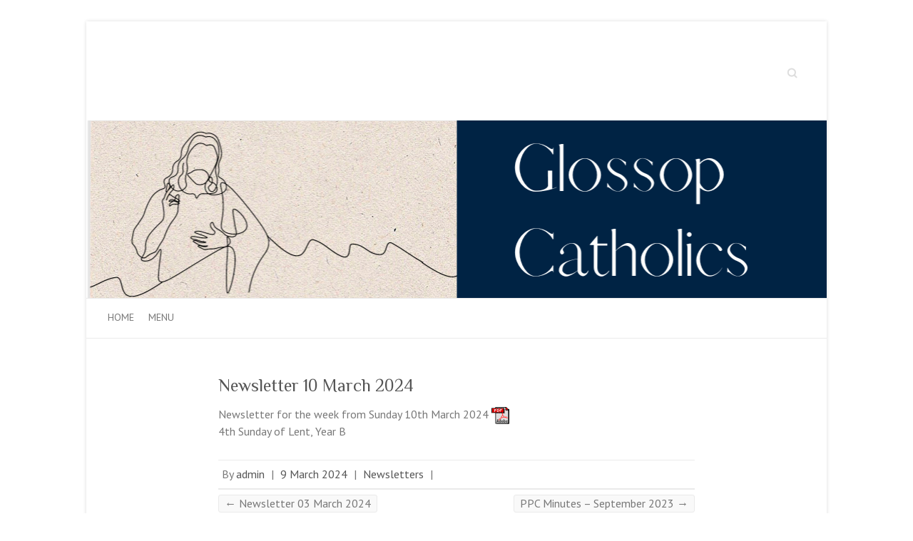

--- FILE ---
content_type: text/css
request_url: https://www.glossopcatholics.org.uk/wp-content/plugins/better-file-download/public/css/better-file-download-public-core.css?ver=1.0.0
body_size: 724
content:
/**
 * All of the CSS for your public-facing functionality should be
 * included in this file.
 */
/* TAXONOMY DOWNLOAD BUTTON*/
.bfd-download-btn{		
	float:right; 	
	padding: 5px;
	display: table;	
    table-layout: fixed;		
}
.bfd-button-container{
	width:25%;
	overflow: auto;
}
/* SINGLE DOWNLOAD BUTTON*/
.bfd-single-download-btn{		
	text-align: center;
	top: 5px;	
}
 .bfd-single-button-container{
	width:12%;	
 }
/*DOWNLOAD BLOCK*/
.bfd-download-block, .bfd-single-download{
	width: 100%;
	min-width: 10rem;
    padding: 7px;
    font-family: inherit;   
}
/*DOWNLOAD TEXT*/
.bfd-download-meta{
	width:60%;
}
.bfd-download-meta p{	
	margin-bottom: 0;
}
.bfd-download-title{	
	margin-bottom: 0 !important;
	font-size: 1em;
}
/*FILE ICON*/
.bfd-icon-img{	
	max-width: 40px;
	max-height: auto;
	margin: auto;
	display: table-cell;
	vertical-align: middle;	
}
.bfd-icon-single{	
	float:right;
}
.bfd-mime-col{
	width:12%;
}
/*DOWNLOAD ICON*/
.bfd-icon {    
    top:2px;
	height: 16px;
	position: relative;	
}
.down-arrow-icon{
	min-width: 40px;
}
.bfd-svg-container{
	position: relative;
  	display: block;
}
.bfd-svg-container:after{
	content: ""; 
  	position: absolute; 
	top: 0; 
	right: 0; 
	bottom: 0; 
	left: 0;
}
/* ICON DISPLAY*/
.bfd-column .fluid-width-video-wrapper object{
	position: static !important;
	height: 100% !important;
	width: auto !important;	
}
/* FEATURED IMAGE*/
.bfd-download-thumbnail{
	width: 100%;
	height: auto;
	margin: auto;
	margin-bottom: 10px;
}
/* SEARCH FORM*/
#bfd-search-shortcode input{
	max-width: 100%;
}
.bfd-embed-submit-field {
	display: flex;	
}
.bfd-ajax-results{
	margin: 1em 0;	
}
#bfd-search-button{
	display: table;
}
#bfd-search-icon{
	display: table-cell;
	vertical-align: middle;
}
/* GRID */
.bfd-tax-row{
	display: table;	
	width: 100%;
}
.bfd-single-row{
	display: table;
	width: 100%;	
}
.bfd-column{	
	display: table-cell;
	vertical-align: middle;
}
/* ALIGNMENT */
.bfd-left{
	float:left;
}
.bfd-right{
	float: right;
}
.bfd-bottom-zero{
	margin-bottom: 0 !important;
	padding-bottom: 0 !important;
}
/* MEDIA QUERY */
@media (max-width: 768px) {
    .bfd-icon {
	    top:2px;
		height: 16px;
		position: relative;	
	}
    .bfd-column.bfd-button-container{
    	display: table-cell;
    	width: 50%;
    }
    .bfd-download-block .bfd-column{
    	max-width:50% !important;
		/*overflow: auto;*/
    }
    span.more{
    	display: inline-flex !important;
    }	
    .bfd-single-download .bfd-column{
    	display: table-cell;   	
	}
	.bfd-column.bfd-single-button-container{
		display: table-cell;
	}
	.bfd-mime-col{
    	display: none !important;
    }
}